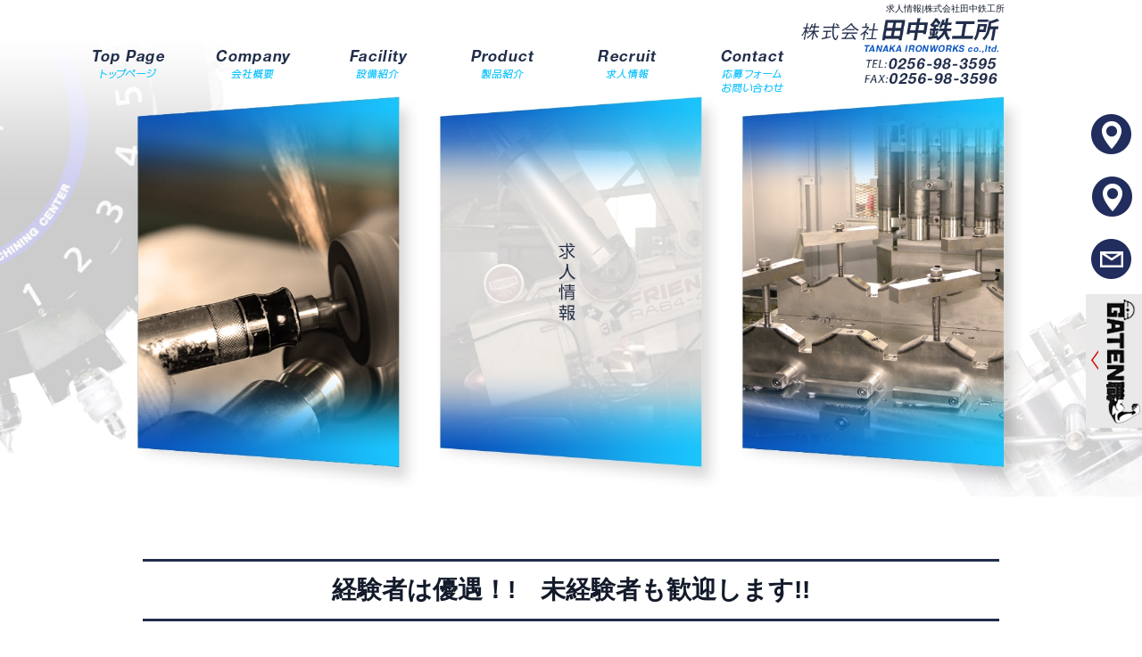

--- FILE ---
content_type: text/html; charset=UTF-8
request_url: https://www.tanateku.co.jp/recruit
body_size: 6103
content:
<!DOCTYPE html>
<html lang="ja">
<head>
<!-- ▼Googleアナリティクスタグ▼ -->
<!-- Google tag (gtag.js) -->
<script async src="https://www.googletagmanager.com/gtag/js?id=G-N9SFBV7ZHH"></script>
<script>
  window.dataLayer = window.dataLayer || [];
  function gtag(){dataLayer.push(arguments);}
  gtag('js', new Date());

  gtag('config', 'G-N9SFBV7ZHH');

  gtag('config', 'UA-137871864-1');
</script>
<!-- ▲Googleアナリティクスタグ▲ -->
<meta charset="UTF-8" />
<meta name="viewport" content="width=1500">
<meta name="format-detection" content="telephone=no">
<meta property="og:image" content="https://www.tanateku.co.jp/files/facebook_face.jpg"><title>  求人情報 | 株式会社田中鉄工所</title>
<link rel="profile" href="http://gmpg.org/xfn/11" />
<link rel="stylesheet" type="text/css" media="all" href="https://www.tanateku.co.jp/60010322/wp-content/themes/multipress/style.css" />
<link rel="stylesheet" type="text/css" media="all" href="https://www.tanateku.co.jp/60010322/wp-content/themes/multipress/theme.css" />
<link rel="stylesheet" type="text/css" media="all" href="https://www.tanateku.co.jp/60010322/wp-content/themes/multipress/common.css" />
<link rel="shortcut icon" href="https://www.tanateku.co.jp/favicon.ico" />
<link rel="stylesheet" type="text/css" media="all" href="/files/files_common.css" />
<link rel="stylesheet" type="text/css" media="all" href="/files/files_pc.css" />

<link rel="pingback" href="https://www.tanateku.co.jp/60010322/xmlrpc.php" />
<link rel="alternate" type="application/rss+xml" title="株式会社田中鉄工所 &raquo; フィード" href="https://www.tanateku.co.jp/feed" />
<link rel="alternate" type="application/rss+xml" title="株式会社田中鉄工所 &raquo; コメントフィード" href="https://www.tanateku.co.jp/comments/feed" />
<link rel='stylesheet' id='simplamodalwindow-css'  href='https://www.tanateku.co.jp/60010322/wp-content/plugins/light-box-miyamoto/SimplaModalwindow/jquery.SimplaModalwindow.css?ver=3.6.1' type='text/css' media='all' />
<link rel='stylesheet' id='iqfmcss-css'  href='https://www.tanateku.co.jp/60010322/wp-content/plugins/inquiry-form-creator/css/inquiry-form.css?ver=0.7' type='text/css' media='all' />
<script type='text/javascript' src='https://www.tanateku.co.jp/60010322/wp-includes/js/jquery/jquery.js?ver=1.10.2'></script>
<script type='text/javascript' src='https://www.tanateku.co.jp/60010322/wp-includes/js/jquery/jquery-migrate.min.js?ver=1.2.1'></script>
<script type='text/javascript' src='https://www.tanateku.co.jp/60010322/wp-content/plugins/light-box-miyamoto/SimplaModalwindow/jquery.SimplaModalwindow.js?ver=1.7.1'></script>
<script type='text/javascript' src='https://www.tanateku.co.jp/60010322/wp-content/plugins/inquiry-form-creator/js/ajaxzip2/ajaxzip2.js?ver=2.10'></script>
<script type='text/javascript' src='https://www.tanateku.co.jp/60010322/wp-content/plugins/inquiry-form-creator/js/jquery.upload.js?ver=1.0.2'></script>
<link rel='canonical' href='https://www.tanateku.co.jp/recruit' />
<script>AjaxZip2.JSONDATA = "https://www.tanateku.co.jp/60010322/wp-content/plugins/inquiry-form-creator/js/ajaxzip2/data";</script><link rel="alternate" media="handheld" type="text/html" href="https://www.tanateku.co.jp/recruit" />
<!-- Vipers Video Quicktags v6.4.5 | http://www.viper007bond.com/wordpress-plugins/vipers-video-quicktags/ -->
<style type="text/css">
.vvqbox { display: block; max-width: 100%; visibility: visible !important; margin: 10px auto; } .vvqbox img { max-width: 100%; height: 100%; } .vvqbox object { max-width: 100%; } 
</style>
<script type="text/javascript">
// <![CDATA[
	var vvqflashvars = {};
	var vvqparams = { wmode: "opaque", allowfullscreen: "true", allowscriptaccess: "always" };
	var vvqattributes = {};
	var vvqexpressinstall = "https://www.tanateku.co.jp/60010322/wp-content/plugins/vipers-video-quicktags/resources/expressinstall.swf";
// ]]>
</script>
<!-- BEGIN: WP Social Bookmarking Light -->
<script type="text/javascript" src="https://connect.facebook.net/ja_JP/all.js#xfbml=1"></script>
<style type="text/css">
.wp_social_bookmarking_light{
    border: 0 !important;
    padding: 0 !important;
    margin: 0 0 20px 0 !important;
}
.wp_social_bookmarking_light div{
    float: left !important;
    border: 0 !important;
    padding: 0 !important;
    margin: 0 5px 0px 0 !important;
    height: 23px !important;
    text-indent: 0 !important;
}
.wp_social_bookmarking_light img{
    border: 0 !important;
    padding: 0;
    margin: 0;
    vertical-align: top !important;
}
.wp_social_bookmarking_light_clear{
    clear: both !important;
}
.wsbl_twitter{
    width: 100px;
}</style>
<!-- END: WP Social Bookmarking Light -->





<meta name="description" content="株式会社田中鉄工所では建設機械の部品を中心に各種シャフト、長物ビンなどの深穴加工を初めとし、材料から加工完成まで一貫生産いたしており、高い技術で確実、しかも高品質な商品は、ユーザー各社からご好評をただいております。" />
<meta name="keywords" content="株式会社田中鉄工所新潟県燕市,製造,ガイドポスト,金属" />

<script type="text/javascript" src="/files/js/effect_pc.js"></script>
<link rel="stylesheet" href="/files/Gallery-master/css/blueimp-gallery.min.css">
<script src="/files/Gallery-master/js/blueimp-gallery.min.js"></script>


<!-- OGPここから -->
<meta property="fb:app_id" content="" />
<meta property="og:type" content="website" />
<meta property="og:locale" content="ja_JP" />
<meta property="og:description" content="">
<meta property="og:title" content="株式会社田中鉄工所">
<meta property="og:url" content="https://www.tanateku.co.jp/">
<meta property="og:image" content="https://www.tanateku.co.jp/files/facebook_face.jpg">
<meta property="og:site_name" content="株式会社田中鉄工所">
<!-- OGPここまで -->
</head>


<body id="page_9"  class="blog">

<div id="wrapper">
<div id="blueimp-gallery" class="blueimp-gallery blueimp-gallery-controls">
    <div class="slides"></div>
    <h3 class="title"></h3>
    <p class="description"></p>
    <a class="prev">‹</a>
    <a class="next">›</a>
    <a class="close">×</a>
    <a class="play-pause"></a>
    <ol class="indicator"></ol>
</div>

	<div id="branding_box">

	<h1 id="site-description">
<a href="https://www.tanateku.co.jp/" title="株式会社田中鉄工所" rel="home">  求人情報|株式会社田中鉄工所</a>
	</h1>


<div id="header_information" class="post">

	
<div class="post-data">
<div class="main_header">
<a href="/"><img src="/files/sp1.gif" width="240" height="100" /></a>
</div>

<div class="secondmain_link">
<div>
  <a href="/company"><img src="/files/second_btn.jpg" width="250" height="60" alt="株式会社田中鉄工所について" /></a>
</div>
</div></div>

<div class="clear_float"></div>

	
</div><!-- #header_information -->


	<div id="access" role="navigation">
		<div class="menu-header"><ul id="menu-gnavi" class="menu"><li id="menu-item-34" class="gnavi11 menu-item menu-item-type-post_type menu-item-object-page menu-item-34"><a href="https://www.tanateku.co.jp/">トップページ</a></li>
<li id="menu-item-84" class="gnavi12 menu-item menu-item-type-post_type menu-item-object-page menu-item-84"><a href="https://www.tanateku.co.jp/company">会社概要</a></li>
<li id="menu-item-33" class="gnavi13 menu-item menu-item-type-post_type menu-item-object-page menu-item-33"><a href="https://www.tanateku.co.jp/business">設備紹介</a></li>
<li id="menu-item-309" class="gnavi14 menu-item menu-item-type-post_type menu-item-object-page menu-item-309"><a href="https://www.tanateku.co.jp/products01">製品紹介　自動車金型部品</a>
<ul class="sub-menu">
	<li id="menu-item-308" class="sub-gnavi2 menu-item menu-item-type-post_type menu-item-object-page menu-item-308"><a href="https://www.tanateku.co.jp/products01">自動車金型部品</a></li>
	<li id="menu-item-190" class="sub-gnavi2 menu-item menu-item-type-post_type menu-item-object-page menu-item-190"><a href="https://www.tanateku.co.jp/products02">油圧ショベル部品</a></li>
	<li id="menu-item-191" class="sub-gnavi2 menu-item menu-item-type-post_type menu-item-object-page menu-item-191"><a href="https://www.tanateku.co.jp/products03">その他部品</a></li>
</ul>
</li>
<li id="menu-item-35" class="gnavi15 menu-item menu-item-type-post_type menu-item-object-page current-menu-item page_item page-item-9 current_page_item menu-item-35"><a href="https://www.tanateku.co.jp/recruit">求人情報</a></li>
<li id="menu-item-31" class="gnavi16 menu-item menu-item-type-post_type menu-item-object-page menu-item-31"><a href="https://www.tanateku.co.jp/contact">応募フォーム・お問い合わせ</a></li>
</ul></div>	</div><!-- #access -->

	</div><!-- #branding_box -->
<div id="main_teaser" class="entry_teaser_9">
  

        <img alt="求人情報" src="https://www.tanateku.co.jp/60010322/wp-content/uploads/2018/01/pc_teaser_07-min.jpg">
</div>
<div id="outer_block">
<div id="inner_block">

	<div id="main">

		<div id="container_top">

			<div id="content" role="main">


<div id="ku3qunbtq3o1lcd17uk3" class="nb_01 nb01_9 post easys_content">
<div class="easys_content_inner">


<div class="entry_post post_margin entry_post_104">


  

  
<h2 class="headline_title title_104 type-A">経験者は優遇！!　未経験者も歓迎します!!</h2>
  
                <div class="text_box text text_size_large float_left">
                  <div class="post_data margin-bottom_15"><p>経験者の優遇はもちろん、未経験者の方でも丁寧に指導いたします。</p>
<p>物を作る楽しさと徐々に技術と知識が身に付いていることを実感してください。</p>
</div><!-- /post_data -->
  </div><!-- /text_box -->
  
          <div class="eyecatch margin-bottom_10  img_size_small float_right">
            <img src="https://www.tanateku.co.jp/60010322/wp-content/uploads/2019/04/IMG_7177.jpg" alt="製造" />
          </div><!-- /eyecatch -->  
  
  

  <div class="sub_post sub_post_0">
                      <h3 class="entry_title title_104 clear_float">簡単なことから始めましょう</h3>                <div class="sub_post_texts text_size_large float_right">
              <div class="post_data"><p>まずは梱包や品物の脱着等、簡単なことから始めましょう。慣れてきたら徐々にNC工作機械を使って加工してみましょう。目標は加工技術を身に付け、一生モノの職を手につけることを目指します。</p>
</div><!-- /post_data --></div><!-- /sub_post_texts --><div class="img_box img_size_small float_left">
                  <div class="img_box img_box_0 margin-bottom_10">
                    <img src="https://www.tanateku.co.jp/60010322/wp-content/uploads/2019/04/IMG_7170.jpg" alt="作業" />
                    
                  </div><!-- /img_box_0 --></div><!-- /img_box --></div><!-- /sub_post --><div class="sub_post sub_post_1">
                      <h3 class="entry_title title_104 clear_float">部品製造メーカーとして</h3>                <div class="sub_post_texts text_size_large float_right">
              <div class="post_data"><p>お客様の要望を満たすと同時に提案もしながら、より良い製品作りを目指します。</p>
<p>知ってることは教え合い、知らないことは聞くということをモットーに技術や知識を深めます。</p>
<p>技は力の中にあり。</p>
<p>アイディアは知識の中にあり。</p>
</div><!-- /post_data --></div><!-- /sub_post_texts --><div class="img_box img_size_small float_left">
                  <div class="img_box img_box_0 margin-bottom_10">
                    <img src="https://www.tanateku.co.jp/60010322/wp-content/uploads/2019/04/IMG_7173.jpg" alt="製品" />
                    
                  </div><!-- /img_box_0 --></div><!-- /img_box --></div><!-- /sub_post -->
</div><!-- /entry_post -->
</div><!-- /easys_content_inner -->
</div><!-- /easys_content -->


<div id="dybnao6joz0ji743itrl" class="z_g1 zg1_9 post easys_content">
<div class="easys_content_inner">


<div id="zg_105" class="entry_post post_margin entry_post_105">


  <h3 class="entry_title title_105">募集要項</h3>
  

  <div class="table_area margin-bottom_40">
<table width="100%" border="0" cellspacing="0" cellpadding="0">
              <tr>
                <td class="column1 column1_0 header_td">資格<br />
</td>
                <td class="column2 column2_0 header_td">経験者優遇、未経験社歓迎 物作りが好きな方大歓迎！<br />
丁寧に指導しますのでご安心ください。</td>
              </tr>
              <tr>
                <td class="column1 column1_1">給与<br />
</td>
                <td class="column2 column2_1">月給 210,000〜300,000円（経験・能力による）<br />
定時間は7時間55分です。<br />
　<br />
残業代は打刻したタイムカードより、1分単位で加算し支給いたします。<br />
これにより会社と社員との不公平を無くしています。</td>
              </tr>
              <tr>
                <td class="column1 column1_2">休日</td>
                <td class="column2 column2_2">年間休日115日（時季指定による年次有給休暇5日含む）<br />
日・祝日（土曜日は社内カレンダーに準ずる）<br />
社員の意見を聞きながら決めています。<br />
</td>
              </tr>
              <tr>
                <td class="column1 column1_3">待遇<br />
</td>
                <td class="column2 column2_3">各社保完、交通費支給、昇給年1回、賞与年2回、退職金制度有。<br />
通勤手当は距離に応じて支給。(1㎞単位で端数は切捨て、非課税枠内)<br />
お昼は会社が半額負担していますので、ごはんとおかずのセットで一食約190円です。<br />
Wi-Fi 環境であるため、携帯のデータ通信料が発生しません。<br />
※令和5年には物価高騰対策応援金20,000円を支給しました。</td>
              </tr>
              <tr>
                <td class="column1 column1_4">応募方法</td>
                <td class="column2 column2_4">電話連絡の上、履歴書をご持参ください。 <br />
株式会社　田中鉄工所 TEL：0256-98-3595 FAX：0256-98-3596</td>
              </tr>
</table>
</div>
<style type="text/css"><!--


/*		テーブル背景色
-------------------------------------------------------*/
#zg_105 table tr td {
    background-color: #ffffff;
}

/*		1列目 - 背景色
-------------------------------------------------------*/
#zg_105 table tr td.column1 {
    background-color: #deecf5;
}

/*		テーブル背景色
-------------------------------------------------------*/
#zg_105 table tr td {
    background-color: #ffffff;
}

/* overflow scrolling */
div.ie5 {
    max-width: 100%;
    margin: 0 6px 10px;
    border-right: 5px solid #CCC;
    box-shadow: 0 0 15px #DDD inset;
    overflow: auto;
    -webkit-overflow-scrolling: touch;
    overflow-scrolling: touch;
}

//--></style>


  
</div>
</div>
</div>

<div id="o3dj32ys0130nolk8goh" class="nd_01 nd01_9 post easys_content">
<div class="easys_content_inner" id="links_o3dj32ys0130nolk8goh">


<div class="clear_float"></div><div class="img_display img_display_106">             
             <div class=" margin-bottom_50 field_1col">
               <div class="eyecatch set_width">
                 <a href="/contact">
                   <img src="https://www.tanateku.co.jp/60010322/wp-content/uploads/2019/04/banner_contact.jpg" alt="お問い合わせはこちら">
                 </a>
               </div>
             </div></div>
</div>
</div>

			</div><!-- #content -->
		</div><!-- #container -->


</div><!-- #main -->

</div><!-- #inner_block -->
</div><!-- #outer_block -->

<div id="footer_block">
	<div id="footer_box">
		<div id="footer_sitemap_block">



    <div id="footer-widget-area" role="complementary">

<div id="first" class="widget-area">
  <ul class="xoxo">
<div class="menu-header"><ul id="menu-footer_navi" class="menu"><li id="menu-item-59" class="menu-item menu-item-type-post_type menu-item-object-page menu-item-59"><a href="https://www.tanateku.co.jp/">トップページ</a></li>
<li id="menu-item-87" class="menu-item menu-item-type-post_type menu-item-object-page menu-item-87"><a href="https://www.tanateku.co.jp/company">会社概要</a></li>
<li id="menu-item-61" class="menu-item menu-item-type-post_type menu-item-object-page menu-item-61"><a href="https://www.tanateku.co.jp/business">設備紹介</a></li>
<li id="menu-item-306" class="menu-item menu-item-type-post_type menu-item-object-page menu-item-306"><a href="https://www.tanateku.co.jp/products01">自動車金型部品</a></li>
<li id="menu-item-176" class="menu-item menu-item-type-post_type menu-item-object-page menu-item-176"><a href="https://www.tanateku.co.jp/products02">油圧ショベル部品</a></li>
<li id="menu-item-177" class="menu-item menu-item-type-post_type menu-item-object-page menu-item-177"><a href="https://www.tanateku.co.jp/products03">その他部品</a></li>
<li id="menu-item-60" class="menu-item menu-item-type-post_type menu-item-object-page current-menu-item page_item page-item-9 current_page_item menu-item-60"><a href="https://www.tanateku.co.jp/recruit">求人情報</a></li>
<li id="menu-item-63" class="menu-item menu-item-type-post_type menu-item-object-page menu-item-63"><a href="https://www.tanateku.co.jp/contact">応募フォーム・お問い合わせ</a></li>
<li id="menu-item-64" class="menu-item menu-item-type-post_type menu-item-object-page menu-item-64"><a href="https://www.tanateku.co.jp/blog">ブログ</a></li>
</ul></div>  </ul>
</div>

  </div><!-- #footer-widget-area -->
		</div><!--#footer_sitemap_block-->

		<div class="footer_infomation">


<div id="footer_information" class="post">

		<div class="entry-post">

		<div class="post-data">
			<p>〒959-0103 新潟県燕市砂子塚719番地7（分水機械金属工業団地内）</p>
<p>TEL：0256-98-3595　FAX：0256-98-3536</p>

<div class="fixed_btn">
  <div id="fixed_btn_map"><a href="/company"><img src="/files/access_btn.png" alt="アクセスマップ"></a></div>
  <div id="fixed_btn_blog"><a href="/blog"><img src="/files/blog_btn.png" alt="オフィシャルブログ"></a></div>
  <div id="fixed_btn_contact"><a href="/contact"><img src="/files/contact_btn.png" alt="お問い合わせ"></a></div>
  <div id="fixed_btn_gtn"><a href="https://gaten.info/company/pages/company1/?155464028462901" target="_blank"><img src="/files/gaten_btn.jpg" alt="ガテン系求人ポータルサイト【ガテン職】掲載中！"></a></div>
</div>

<div id="float_top_btn"><a href="#"><img src="/files/top_btn.png" alt="先頭へ戻る"></a></div>

  <script type="text/javascript"><!--
  jQuery(function($){
  /*------------------------------------------------------------------------------------*/
  /* 画面幅に合わせる                             */
  /*------------------------------------------------------------------------------------*/
  $(window).on('ready load resize', function(){
    var target = '.viewer_94';//トップ スライダー
    var target_img = '.viewer_94 img';
    var target_sub = '#main_teaser';//中ページ
    var target_sub_img = '#main_teaser img';

  //中ページ
    if($('body').width() > 500){
      $(target_sub_img).css({
        'width' : '100%',
        'height' : 'auto',
        'left' : 0,
      });
      $('#branding_box').css({
        'height' : $(target_sub_img).height() + 'px'
      });
      var ORG_W = 2000;
      var ORG_H = 870;
      var main_header_W = 250;
      var main_header_H = 125;
      var main_header_X = 60;//縦
      var main_header_Y = 1510;//横
      $('.main_header img').css({
        'width' : $(target_sub_img).width() * (main_header_W / ORG_W) + 'px',
        'height' : $(target_sub_img).height() * (main_header_H / ORG_H) + 'px',
        'margin-top' : $(target_sub_img).height() * (main_header_X / ORG_H) - 20 + 'px',
        'margin-left' : $(target_sub_img).width() * (main_header_Y / ORG_W) + 'px'
      });
}
    $(target_sub).css({ 'height' : $(target_sub_img).height() });

  //トップページ メイン画像・スライダー
    if($('body').width() > 500){
      $(target_img).css({
        'width' : '100%',
        'height' : 'auto',
        'left' : 0,
      });
      $('#page_6 #branding_box').css({
        'height' : $(target_img).height() + 950 + 'px'
      });
      $('#page_6 #wrapper').css({
        'background-position-y' : $(target_img).height() + 'px'
      });
      $('#page_6 .secondmain_link').css({
        'top' : $(target_img).height() + 676 + 'px'
      });
}
    $(target).css({ 'height' : $(target_img).height() });

  });
  });
  --></script>

<script type="text/javascript">
jQuery(function($) {
  // グローバルナビの追尾
  var nav = $('#access');
  var offset = 0;
  if(!$('.fixed').length){
    offset = nav.offset();
  }else{
      resetOffset();
  }
  $(window).on('load resize', function(){
      resetOffset();
  });
  $(window).scroll(resetOffset);
  
  function resetOffset(){
    nav.removeClass('fixed');
    offset = nav.offset();
    if($(window).scrollTop() > offset.top) {
      nav.addClass('fixed');
    }
  }
});
</script>		</div>

<div class="clear_float"></div>

	</div>
	
</div><!-- #footer_information -->


		</div><!-- .footer_infomation -->
	</div><!--footer_box-->

<address id="copyright">Copyright (C) 株式会社田中鉄工所 All Rights Reserved.</address>

</div><!--footer_block-->

</div><!--wrapper-->

</body>
</html>

--- FILE ---
content_type: text/css
request_url: https://www.tanateku.co.jp/files/files_pc.css
body_size: 4807
content:
@charset "utf-8";

/*
 * PC用スタイルCSS
 */


/* ↓↓　雛形　レイアウトにあわせて追記・上書きして下さい　↓↓
   後々解読が面倒になるので、必要な箇所のみ記述すること
  （例：背景がPNGになるなら background-image: url("/files/xx_bg.png");　など） */




/* ===================================================================================================================
   ■ 全体
------------------------------------------------------------------------------------------------------------------- */
html {
  background: none transparent;
}
body {
  background: none transparent;
  color: #131a2a;
}
#wrapper {
  background: none transparent;
}
#page_6 #wrapper {
  background: url(/files/second_bg.jpg) no-repeat center top;
}
#outer_block {
  background: none transparent;
  padding: 70px 0 0;
}
#page_6 #outer_block {padding: 0;}
a:link, a:visited, a:hover, a:active {
  color: #0a56be;
}




/* ===================================================================================================================
   ■ ヘッダー
------------------------------------------------------------------------------------------------------------------- */
#branding_box {
  height: 100vw;
  padding: 0;
  position: relative;
  z-index: 500;
  background: url(/files/branding_box_bg2.png) no-repeat center top / 100%;
}
#page_6 #branding_box {
  height: 100vw;
}

/* ヘッダーのH1～グローバルナビの高さ調整 */
#header_information {height: 0;}

/*  H1テキスト
---------------------------------------------------------------------------------------------------- */
#site-description {
  width: 76%;
  margin: 0 auto;
  position: absolute;
  top: 0;
  left: 12%;
  text-align: right;
  z-index: 1000;
}
#site-description a {
  display: inline;
  color: #131a2a;
}

/*  サイトロゴ
---------------------------------------------------------------------------------------------------- */
.main_header, .header_class {
  padding: 0;
  position: absolute;
}
.main_header img, .header_class img {
  width: 250px;
  height: 120px;
}

/*  グローバルナビ
---------------------------------------------------------------------------------------------------- */
#access {
  width: 1140px;
  margin: 0 auto;
}
#access .menu-header {
  widows: 840px;
  height: 120px;
}
/* 親ボタンの背景画像、高さなど　全サイズ共通 */
div#access .menu-item a, div#access .menu-item a:hover {
  background-image: url(/files/topnavi2.png);
  background-color: transparent;
  width: 140px;
  height: 120px;
  line-height: 120px;
}

div#access .gnavi11 a { background-position: left top; }
div#access .gnavi12 a { background-position: -140px top; }
div#access .gnavi13 a { background-position: -280px top; }
div#access .gnavi14 a { background-position: -420px top; }
div#access .gnavi15 a { background-position: -560px top; }
div#access .gnavi16 a { background-position: right top; }

div#access .gnavi11 a:hover { background-position: left bottom; }
div#access .gnavi12 a:hover { background-position: -140px bottom; }
div#access .gnavi13 a:hover { background-position: -280px bottom; }
div#access .gnavi14 a:hover { background-position: -420px bottom; }
div#access .gnavi15 a:hover { background-position: -560px bottom; }
div#access .gnavi16 a:hover { background-position: right bottom; }

/* プルダウンメニューのサイズ */
#access ul.menu ul.sub-menu {
  top: 120px;
  width: 100%;
}
#access ul.menu ul.sub-menu,
#access ul.menu ul.sub-menu li {
  min-width: px;
  width: 100%;
}

/* プルダウンメニューの色　16進数、RGBA両方変更すること */
div#access ul.sub-menu li.sub-gnavi a, div#access ul.sub-menu li.sub-gnavi2 a {
  background: none #fff;
  background: none rgba(255, 255, 255, 0.75);
  filter: alpha(opacity=75); /* ie 6 7 */
  -ms-filter: "alpha(opacity=75)"; /* ie 8 */
  width: 100%;
  color: #333;
}
#access ul li.current_page_item > a, #access ul li.current-menu-ancestor > a,
#access ul li.current-menu-item > a, #access ul li.current-menu-parent > a {
  color: #333;
}
div#access ul.sub-menu li.sub-gnavi a:hover, div#access ul.sub-menu li.sub-gnavi2 a:hover {
  background: none #fff;
  background: none rgba(255, 255, 255, 0.75);
  filter: alpha(opacity=75); /* ie 6 7 */
  -ms-filter: "alpha(opacity=75)"; /* ie 8 */
  color: #666;
}
#access ul li.current_page_item > a:hover, #access ul li.current-menu-ancestor > a:hover,
#access ul li.current-menu-item > a:hover, #access ul li.current-menu-parent > a:hover {
  color: #666;
}

/* IE7 hack */
*:first-child+html div#access ul.sub-menu li.sub-gnavi a,
*:first-child+html div#access ul.sub-menu li.sub-gnavi2 a {
  background-color: #fff;
}
*:first-child+html div#access ul.sub-menu li.sub-gnavi a:hover,
*:first-child+html div#access ul.sub-menu li.sub-gnavi2 a:hover {
  background-color: #fff;
}

/* IE9 hack */
div#access ul.sub-menu li.sub-gnavi a:not(:target),
div#access ul.sub-menu li.sub-gnavi2 a:not(:target),
div#access ul.sub-menu li.sub-gnavi a:not(:target):hover,
div#access ul.sub-menu li.sub-gnavi2 a:not(:target):hover {
  filter: none;
  -ms-filter: none;
}

/*  メイン画像
---------------------------------------------------------------------------------------------------- */
/* 通常メイン画像 */
#main_teaser, #jquery_slider_pc {
  position: absolute;
  top: 0;
  left: 0;
  width: 100%;
  text-align: center;
  z-index: 99;
}
#main_teaser img {
  display: block;
  min-width: 1200px;
  max-width: 2000px;
  margin: 0 auto;
}

/* フラッシュ選択時 */
.flash_teaser {
  background-repeat: no-repeat;
  background-position: center top;
}

/* TOP SLIDER使用時 */
#jquery_slider_pc {
  margin: 0;
}





/* ===================================================================================================================
   ■ サイド
------------------------------------------------------------------------------------------------------------------- */
/* サイドナビ　タイトル */
.widget-title, .widget-title2 a {
  padding: 0;
  text-align: center;
  color: #ffffff;
  font-weight: normal;
}
.widget-title2 a:link, .widget-title2 a:visited,
.widget-title2 a:hover, .widget-title2 a:active {
  color: #ffffff;
}

/* サイドナビ　メニュー部分 */
#blog_main .widget-area ul ul li a {
  color: #131a2a;
  overflow: hidden;
  text-overflow: ellipsis;
  white-space: nowrap;
  font-weight: normal;
  background-image: url(/files/widget_list_bg.png);
}

#wp-calendar {
  border-collapse: separate;
}
#wp-calendar caption {
  text-align: center;
}
#wp-calendar thead th {
}
#wp-calendar tbody td {
  background: none transparent;
  border-width: 0 0 1px;
  border-style: dotted;
  border-color: #131a2a;
  line-height: 2;
  padding: 5px;
}
#wp-calendar tbody td a { text-decoration: underline; }
#wp-calendar tbody td a:hover { text-decoration: none; }




/* ===================================================================================================================
   ■ フッター
------------------------------------------------------------------------------------------------------------------- */
#footer_block {
  background-position: center top;
  height: 390px;
}
#footer_box {
  background: url(/files/footer_box_bg.png) no-repeat center top;
  height: 350px;
}


/*  フッターナビ
---------------------------------------------------------------------------------------------------- */
#footer_sitemap_block {
  /* フッターナビの上余白はここで調整 */
  padding: 20px 0 0;
  width: 100%;
}
#footer-widget-area {
  display: block;
}
#footer-widget-area .widget-area ul.menu {
  border-color: #ffffff;
}
#footer-widget-area .widget-area .menu-item a {
  border-color: #ffffff;
  color: #ffffff;
  font-weight: normal;
  padding: 0 10px;
}
#footer-widget-area .widget-area .menu-item a:hover {
  background-color: transparent;
}



/*  フッター情報
---------------------------------------------------------------------------------------------------- */
.footer_infomation {
  display: block;
  width: 1020px;
  margin: 0 auto;
}
#footer_information .entry-post {
  color: #ffffff;
  width: 100%;
  margin: 240px 0 0;
  text-align: center;
}



/*  コピーライト
---------------------------------------------------------------------------------------------------- */
#copyright {
  color: #ffffff;
}


/*  フッターメニュー
---------------------------------------------------------------------------------------------------- */
#float_top_btn a,#float_top_btn a:hover {
  transition: all 0.2s ease 0s;
  -webkit-transition: all 0.2s ease 0s;
  -moz-transition: all 0.2s ease 0s;
}
#float_top_btn {bottom: 20px;}
#float_top_btn a:hover {opacity: 0.8;}

.fixed_btn {z-index: 1000;bottom: 230px;}

.fixed_btn #fixed_btn_gtn,
.fixed_btn #fixed_btn_gtn a {height: 150px;}



/* ===================================================================================================================
   ■ コンテンツ
------------------------------------------------------------------------------------------------------------------- */
#container_top {
  padding: 0;
}
#container_top.single_post {padding: 0 0 50px;}
/*  見出し
---------------------------------------------------------------------------------------------------- */
.headline_title {
  background-image: url(/files/top_entry_title.png);
  font-size: 28px;
  font-weight: bold;
  height: 70px;
  line-height: 70px;
  color: #131a2a;
}
h3.entry_title, .entry_title, .entry-title { /* サイズ、背景、余白などはこちら */
  background-image: url(/files/entry_title_bg.png);
  color: #131a2a;
  height: 60px;
  line-height: 60px;
  text-align: left;
  padding: 0 0 0 20px;
  width: 940px;
}
h3.entry_title, .entry_title, .entry_title h3, .entry-title { /* フォントサイズはこちら */
  font-size: 23px;
  font-weight: bold;
}
.entry_title a:link, .entry_title a:visited, .entry_title a:hover, .entry_title a:active,
.entry-title a:link, .entry-title a:visited, .entry-title a:hover, .entry-title a:active {
  color: #131a2a;
}
/* 見出しリンクボタン */
.entry_title span.read_more_btn a,
.entry_title span.read_more_btn a:hover {
  background-image: url(/files/read_more_btn.png);
}
.entry_title span.read_more_btn a:hover {opacity: 0.8;}
* .mid_entry_title {
  background-image: url(/files/entry_title_bg_w570.png);
  font-size: 20px;
  color: #131a2a;
  padding: 0 0 0 20px;
  width: 550px;
}
* .short_entry_title {
  padding: 0;
  width: 456px;
  text-align: center;
  background-image: url(/files/half_entry_title_bg.png);
  font-size: 16px;
  font-weight: bold;
  color: #131a2a;
  height: 50px;
  line-height: 50px;
}


/* B-09、B-10など幅半分ブロックの見出し用 */
* .half_entry_title {
  background-image: url(/files/half_entry_title_bg.png);
  font-size: 16px;
  font-weight: bold;
  color: #131a2a;
  height: 50px;
  line-height: 50px;
}
* .half_sub_entry_title {
  background-image: url(/files/half_sub_entry_title_bg.png);
  font-size: 16px;
  font-weight: bold;
  color: #131a2a;
  height: 50px;
  line-height: 50px;
}


/* B-03など小見出し用 */
* .sub_entry_title {
  background: url("/files/sub_entry_title_bg.png") no-repeat scroll left top transparent;
  color: #131a2a;
  font-size: 23px;
  font-weight: bold;
  height: 60px;
  line-height: 60px;
  padding: 0 0 0 20px;
  width: 940px;
}
* .sub_entry_title a:link, * .sub_entry_title a:visited,
* .sub_entry_title a:hover, * .sub_entry_title a:active {
  color: #131a2a;
}
/* 小見出しリンクボタン */
.sub_entry_title span.read_more_btn a,
.sub_entry_title span.read_more_btn a:hover {
  background-image: url(/files/sub_read_more_btn.png);
}
.sub_entry_title span.read_more_btn a:hover  {opacity: 0.8;}
* .mid_sub_entry_title {
  background-image: url(/files/sub_entry_title_bg_w570.png);
  font-size: 20px;
  color: #131a2a;
  padding: 0 0 0 20px;
  width: 550px;
}
.short_sub_entry_title {
  padding: 0;
  width: 456px;
  text-align: center;
  background-image: url(/files/half_sub_entry_title_bg.png);
  font-size: 16px;
  font-weight: bold;
  color: #131a2a;
  height: 50px;
  line-height: 50px;
}

/* C-01など3列表示インラインタイトル用 */
* .inline_title {
  background-image: url(/files/clom3_sub_entry_title.png);
  color: #131a2a;
}
* .inline_title a {color: #131a2a;}

/* クーポンの本文見出しなど、固定幅でないインラインタイトル用 */
.coupon_data .inline_title,
.c_04 .inline_title,
.i_01 .inline_title,
.j_01 .inline_title {
  background: none #deecf5;
  border: 1px solid #000000;
  border-radius: 5px;
  height: auto;
  line-height: 1.7;
  padding: 10px;
  text-align: left;
  font-size: 15px;
  color: #deecf5;
}

/* 詳細画面の下部「コメント」見出し */
.indent_border {
  border-color: #0a56be;
  width: 685px;
}


/* 大きな地図で見る */
small {
  border-color: #0a56be;
}
small a {
  width: 100%;
  padding: 5px 0;
  text-align: center !important;
  color: #0a56be !important;
}

small a:hover {
  background-color: #0a56be;
  color: #FFF !important;
}





/*  テーブル
---------------------------------------------------------------------------------------------------- */
.table_area td.td_name, .table_area td.td_value, /* Eブロック、Gブロック等 */
body.coupon .table_area td.td_name, body.coupon .table_area td.td_value, /* クーポンページ */
.z_c1 .iqfm-table th, .z_c1 .iqfm-table td /* お問合せ */ {
  border-color: #000000;
}
.table_area td.td_name, body.coupon .table_area td.td_name, .z_c1 .iqfm-table th {
  background: none #deecf5;
  color: #333;
  font-size: 14px;
  padding: 15px;
}
.table_area td.td_value, body.coupon .table_area td.td_value, .z_c1 .iqfm-table td {
  background: none #ffffff;
  color: #333;
  font-size: 14px;
  padding: 15px;
}
/* Dメニュー下線 */
.td_cell {
  border-color: #131a2a;
  vertical-align: top;
}

.table_area table tr td {
  border: solid 1px #000000;
  background: none #ffffff;
  color: #333;
  font-size: 14px;
  padding: 15px;
}




/*  ページ遷移ボタン（詳細ブロックやページ送りのナビ用）
---------------------------------------------------------------------------------------------------- */
.tablenav { padding: 1em 0; }
a.page-numbers, .tablenav .current,
.permalink_in a, .pageback a,
.page_up a {
  background: none transparent;
  border-style: solid;
  border-color: #0a56be;
  color: #0a56be !important;
}
.permalink_in a:link, .permalink_in a:visited,
.pageback a:link, .pageback a:visited {
}
.tablenav .next:link, .tablenav .next:visited,
.tablenav .prev:link, .tablenav .prev:visited {
  border: 1px solid #fff;
  background: none transparent;
}
.tablenav .next:hover, .tablenav .next:active,
.tablenav .prev:hover, .tablenav .prev:active {
  background-color: #0a56be;
  border-color: #0a56be;
}
.tablenav .current, a.page-numbers:hover,
.permalink_in a:hover, .permalink_in a:active,
.pageback a:hover, .pageback a:active,
.page_up a:hover, .page_up a:active {
  background: none #0a56be;
  border-style: solid;
  border-color: #0a56be;
  color: #fff !important;
} 



/*  ブロック
---------------------------------------------------------------------------------------------------- */
/* 各ブロック点線 */
.border_margin,
.anchor_list ul li,
.cu_mail_block,
.blog_post,
.list_block .list_box {
  border-color: #131a2a;
}


/* Cブロック */
.c_01, .c_02, .c_03, .c_05, .c_06 {
  display: inline-block;
  *display: inline;
  *zoom: 1;
  width: 100%;
  padding: 0 0 20px;
  *padding: 0 0 30px;
}
.c_04 { margin: 0 0 20px; }


/* Dブロック */
.menu-list table {
  border-collapse:separate;
}


/* Gブロック */
.g_01 .sub_entry_title a,
.g_02 .sub_entry_title a { text-decoration: underline; }
.g_01 .sub_entry_title a:hover,
.g_02 .sub_entry_title a:hover { text-decoration: none; }


/* Kブロック */
.k_03 .date_area {
  font-size: 13px;
  font-weight: bold;
}
.k_03 .news_small_text {
  font-size: 12px;
  line-height: 1.7;
}


/* Z-D ブログRSS */
.z_d1 { margin: 0 0 20px; }


/* Z-E リンクバナー */
.banner_box { text-align: center; }
.banner_box img {
  max-width: 100%;
  width: auto;
  _width: 100%;
}



/* Z-I スライドショー */
.z_j1 { margin: 0 0 15px; }


/* Z_L お知らせブロック */
.Z_l1 .date_area {
  font-size: 13px;
  font-weight: bold;
}
.Z_l1 .news_small_text { font-size: 12px; }


/* Z_M タブブロック */
.z_m1 .link_list {
  font-size: 13px;
  line-height: 1.5;
}
.z_m1 div.link_list { margin-bottom: 10px; }


.faq-title {
  background-color: #0a56be;
  font-weight: normal;
  color: #fff;
}

/* Nブロック、Oブロックの記事内リンクボタン */
.main_btn a,
.o_btn a,
.o_main_btn a,
.sub_text_btn a {
  background-color: #0a56be;
  color: #fff;
}


/*  メールフォーム
---------------------------------------------------------------------------------------------------- */
.iqfm-table td input[type="text"]:not([size]) {
  width: 75%;
}
#container_top .iqfm-table td textarea {
  width: 96%;
  height: 15em;
  font-size: 100%;
}
/* 必須項目 */
.iqfm-req_color {
  color: #ce0707;
}
.z_c1 button, .z_c1 input[type="reset"], .z_c1 input[type="button"], .z_c1 input[type="submit"] {
  line-height: 1.7;
}
.z_c1 .post_data { margin: 0 0 30px; }



/*  クーポンページ
---------------------------------------------------------------------------------------------------- */
body.coupon {
}
.coupon_print_block .print_header,
h1.print_page_title,
.coupon_box table tr td.coupon_data,
.coupon_box table tr td.coupon_meta_title,
.coupon_box table tr td.coupon_meta {
  border-color: #000000;
}
/* 有効期限の部分 */
.coupon_box table tr td.coupon_meta_title {
  background-color: #deecf5;
  width: 8em;
  color: #333333;
}
.coupon_box table tr td.coupon_meta {
  background-color: #fff;
  color: #333333;
}
.e-04 .menu_area td {
  height: 3.5em;
}
.e-04 .menu_area .parent_title {
  font-size: 120%;
  height:  auto;
}



/*  ブログ
---------------------------------------------------------------------------------------------------- */
#nav-below div { border-color: #000; }
#nav-below .nav-next { padding: 0 0 0 10px; }

/* ブログタイトル */
#blog_main .category-blogpost {width: 700px;margin: 0 0 50px;}
#blog_main .entry-title {
  width: 680px;
  height:60px;
  padding: 0 0 0 20px;
  color: #131a2a;
  font-size: 20px;
  line-height: 60px;
  background-image: url(/files/blog_title.png);
  background-repeat: no-repeat;
}
#blog_main .entry-title a {color: #131a2a;}

/*  地図
---------------------------------------------------------------------------------------------------- */
#map_canvas {
  width: 100%;
  height: 450px;
  margin: 0 0 20px;
}



/* ============================== ↓↓各ブロックの個別CSSはこちらに記述↓↓ ============================== */
.na_01 .img_size_full img,
.nb_01 .img_size_full img,
.ne_01 .img_size_full img {width: 100%;}
.na_01 .a_3col {margin-bottom: 30px;}
.nf_03 .post_margin {margin: 0;}/*会社概要 全幅ブロック*/
.nc_02 .eyecatch {margin:0 0 15px;}/*3列記事ブロック*/


#access.fixed {
  width: 100%;
  z-index: 590;
  height: 120px;
  position: fixed;
  top: -40px;
  left: 0;
  background-color: rgba(255,255,255,0.8);
}
#access.fixed .menu-header {
  width: 840px;
  margin: 0 auto;
}


/*背景変更 各バナー*/
#meqgsi7mzx3yr5mmowi2,
#t5okt2f6gp3lqitrvvmr,
#lvbppll5v2kldwk5hm39,
#klej9axnsf0zitp1zyhh,
#ozk3t7yrcstlme2oiuac,
#o3dj32ys0130nolk8goh {
  background: none #deecf5;
  padding: 50px 0 1px;
}
#meqgsi7mzx3yr5mmowi2,
#t5okt2f6gp3lqitrvvmr,
#lvbppll5v2kldwk5hm39 {margin: 0 0 50px;}


/*  トップページ
---------------------------------------------------------------------------------------------------- */
/* セカンドメイン リンクボタン */
.secondmain_link {display: none;}
#page_6 .secondmain_link {
  display: block;
  text-align: center;
  position: absolute;
  top: 0;
  margin: 0 auto;
  width: 100%;
}
#page_6 .secondmain_link div {
  width: 960px;
  margin: 0 auto;
  text-align: center;
}
#page_6 .secondmain_link div a:hover {opacity: 0.75;}


/*  ○○○
---------------------------------------------------------------------------------------------------- */




